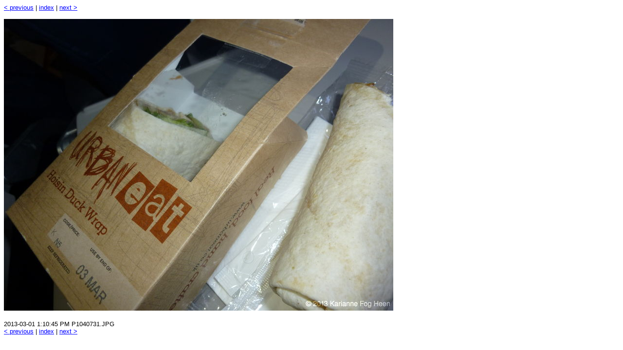

--- FILE ---
content_type: text/html
request_url: https://www.simira.net/gallery/Diverse/2013-03-01-EFIT-London/slides/P1040731.html
body_size: 802
content:
<!DOCTYPE HTML PUBLIC "-//W3C//DTD HTML 4.01//EN"
"http://www.w3.org/TR/html401/strict.dtd">
<HTML>
<HEAD>
<META NAME="GENERATOR" CONTENT="imageindex 1.1">
<META HTTP-EQUIV="Content-Type" CONTENT="text/html; charset=UTF-8">
<TITLE>Image directory - P1040731.JPG</TITLE>
<LINK TYPE="text/css" REL="stylesheet" HREF="../style.css">
</HEAD>
<BODY>
<DIV CLASS="index"><A HREF="P1040730.html">&lt;&nbsp;previous</A>&nbsp;|&nbsp;<A HREF="../index.html">index</A>&nbsp;|&nbsp;<A HREF="P1040733.html">next&nbsp;&gt;</A></DIV>

<P>
<A HREF="../P1040731.JPG" TITLE="P1040731.JPG (4.6M)"><IMG SRC="../medium/P1040731.JPG" WIDTH="800" HEIGHT="600" ALT=" P1040731.JPG " CLASS="slide"></A>
</P>
<DIV CLASS="index">2013-03-01 1:10:45 PM P1040731.JPG</DIV>
<DIV CLASS="index"><A HREF="P1040730.html">&lt;&nbsp;previous</A>&nbsp;|&nbsp;<A HREF="../index.html">index</A>&nbsp;|&nbsp;<A HREF="P1040733.html">next&nbsp;&gt;</A></DIV>
</BODY>
</HTML>
